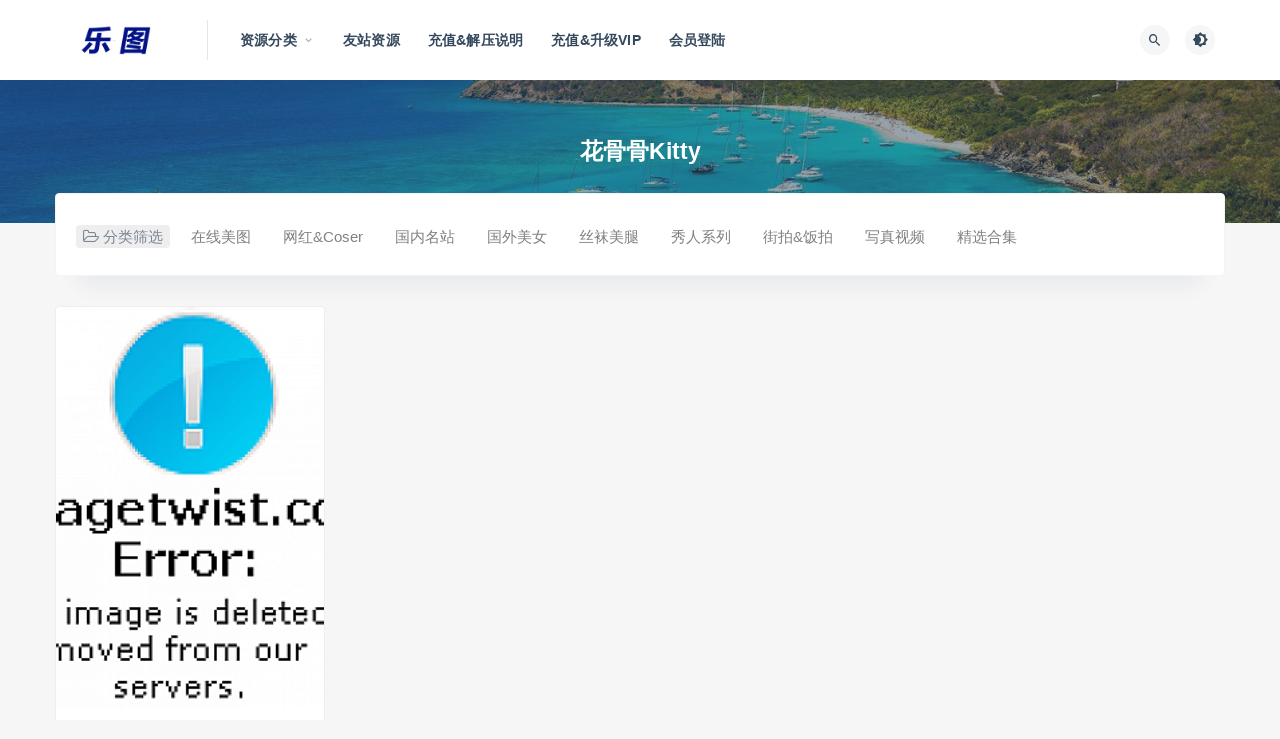

--- FILE ---
content_type: text/html; charset=UTF-8
request_url: http://letpic.net/tag/%E8%8A%B1%E9%AA%A8%E9%AA%A8kitty
body_size: 14134
content:
<!DOCTYPE html>
<html lang="zh-CN">
<head>
	<meta charset="UTF-8">
	<meta http-equiv="X-UA-Compatible" content="IE=edge">
	<meta name="viewport" content="width=device-width, initial-scale=1">
	<link rel="profile" href="https://gmpg.org/xfn/11">
	<link href="http://letpic.net/wp-content/themes/ripro/assets/images/favicon/favicon.png" rel="icon">
  <title>花骨骨Kitty</title><style id="rocket-critical-css">@font-face{font-display:swap;font-family:'FontAwesome';src:url(http://letpic.net/wp-content/themes/ripro/assets/fonts/fontawesome-webfont.eot?v=4.6.3);src:url(http://letpic.net/wp-content/themes/ripro/assets/fonts/fontawesome-webfont.eot?#iefix&v=4.6.3) format('embedded-opentype'),url(http://letpic.net/wp-content/themes/ripro/assets/fonts/fontawesome-webfont.woff2?v=4.6.3) format('woff2'),url(http://letpic.net/wp-content/themes/ripro/assets/fonts/fontawesome-webfont.woff?v=4.6.3) format('woff'),url(http://letpic.net/wp-content/themes/ripro/assets/fonts/fontawesome-webfont.ttf?v=4.6.3) format('truetype'),url(http://letpic.net/wp-content/themes/ripro/assets/fonts/fontawesome-webfont.svg?v=4.6.3#fontawesomeregular) format('svg');font-weight:normal;font-style:normal}.fa{display:inline-block;font:normal normal normal 14px/1 FontAwesome;font-size:inherit;text-rendering:auto;-webkit-font-smoothing:antialiased;-moz-osx-font-smoothing:grayscale}.fa-clock-o:before{content:"\f017"}.fa-list:before{content:"\f03a"}.fa-arrows-alt:before{content:"\f0b2"}.fa-angle-up:before{content:"\f106"}.fa-folder-open-o:before{content:"\f115"}@font-face{font-display:swap;font-family:"Material Design Icons";src:url(http://letpic.net/wp-content/themes/ripro/assets/css/fonts/materialdesignicons-webfont.eot?v=2.1.19);src:url(http://letpic.net/wp-content/themes/ripro/assets/css/fonts/materialdesignicons-webfont.eot?#iefix&v=2.1.19) format("embedded-opentype"),url(http://letpic.net/wp-content/themes/ripro/assets/css/fonts/materialdesignicons-webfont.woff2?v=2.1.19) format("woff2"),url(http://letpic.net/wp-content/themes/ripro/assets/css/fonts/materialdesignicons-webfont.woff?v=2.1.19) format("woff"),url(http://letpic.net/wp-content/themes/ripro/assets/css/fonts/materialdesignicons-webfont.ttf?v=2.1.19) format("truetype"),url(http://letpic.net/wp-content/themes/ripro/assets/css/fonts/materialdesignicons-webfont.svg?v=2.1.19#materialdesigniconsregular) format("svg");font-weight:normal;font-style:normal}.mdi:before{display:inline-block;font:normal normal normal 24px/1 "Material Design Icons";font-size:inherit;text-rendering:auto;line-height:inherit;-webkit-font-smoothing:antialiased;-moz-osx-font-smoothing:grayscale}.mdi-brightness-4:before{content:"\F0DD"}.mdi-close:before{content:"\F156"}.mdi-magnify:before{content:"\F349"}html{line-height:1.15;-ms-text-size-adjust:100%;-webkit-text-size-adjust:100%}body{margin:0}article,aside,header,nav{display:block}h1{font-size:2em;margin:0.67em 0}main{display:block}a{background-color:transparent;-webkit-text-decoration-skip:objects}img{border-style:none}button,input{font-family:sans-serif;font-size:100%;line-height:1.15;margin:0}button,input{overflow:visible}button{text-transform:none}button,[type="submit"]{-webkit-appearance:button}button::-moz-focus-inner,[type="submit"]::-moz-focus-inner{border-style:none;padding:0}button:-moz-focusring,[type="submit"]:-moz-focusring{outline:1px dotted ButtonText}[type="search"]{-webkit-appearance:textfield;outline-offset:-2px}[type="search"]::-webkit-search-cancel-button,[type="search"]::-webkit-search-decoration{-webkit-appearance:none}::-webkit-file-upload-button{-webkit-appearance:button;font:inherit}::-webkit-scrollbar{width:10px;height:10px;background-color:#F5F5F5}::-webkit-scrollbar-track{background-color:#e0e0e0}::-webkit-scrollbar-thumb{-webkit-box-shadow:inset 0 0 10px rgba(0,0,0,.3);background-color:#34495e}.container{margin-left:auto;margin-right:auto}@media (max-width:575px){.container{max-width:460px;padding-left:10px;padding-right:10px}}@media (min-width:768px){.container{max-width:720px;padding-left:15px;padding-right:15px}}@media (min-width:992px){.container{max-width:960px}}@media (min-width:1230px){.container{max-width:1200px}}.row{display:flex;flex-wrap:wrap;margin-left:-15px;margin-right:-15px}.col-6,.col-sm-6,.col-md-4,.col-lg-3,.col-lg-12{min-height:1px;padding-left:15px;padding-right:15px;position:relative;width:100%}.col-6{flex:0 0 50%;max-width:50%}@media (min-width:576px){.col-sm-6{flex:0 0 50%;max-width:50%}}@media (min-width:768px){.col-md-4{flex:0 0 33.333333%;max-width:33.333333%}}@media (min-width:992px){.col-lg-3{flex:0 0 25%;max-width:25%}.col-lg-12{flex:0 0 100%;max-width:100%}}@media (max-width:575px){.hidden-xs{display:none!important}}@media (min-width:576px) and (max-width:767px){.hidden-sm{display:none!important}}@media (min-width:768px) and (max-width:991px){.hidden-md{display:none!important}}@media (min-width:992px) and (max-width:1199px){.hidden-lg{display:none!important}}@media (min-width:1200px){.hidden-xl{display:none!important}}html{box-sizing:border-box;--accent-color:#1a1a1a}*,*:before,*:after{box-sizing:inherit}body{background-color:rgb(246,246,246);color:#555;font-family:Lato,sans-serif;font-size:15px;line-height:24px;text-rendering:optimizeLegibility;-webkit-font-smoothing:antialiased;-moz-osx-font-smoothing:grayscale}a{color:#34495e;text-decoration:none}h1,h2{color:#555;font-weight:700;line-height:1.2;margin:0 0 15px}img{display:block;height:auto;max-width:100%;vertical-align:middle}ul{margin:30px 0;padding-left:30px}input[type="search"]{border:0;border-radius:0;font-family:Lato,sans-serif;line-height:36px;margin-bottom:10px;padding:0 12px;width:100%;border:1px solid #f1f1f1}form.inline{position:relative}form.inline .inline-field{margin-bottom:0;padding-right:20px;text-overflow:ellipsis;outline:none}form.inline button[type="submit"]{background-color:transparent;border:0;color:#1a1a1a;font-size:16px;height:30px;line-height:30px;margin-top:-15px;padding:0;position:absolute;right:0;text-align:center;top:50%;width:30px}button[type="submit"]{border:none;border-radius:4px;color:#fff;display:inline-block;font-family:Lato,sans-serif;font-size:11px;font-weight:500;letter-spacing:1px;line-height:1;outline:none;padding:12px 20px;text-align:center;background-color:#34495e}.site{position:relative;overflow:hidden}.site-content{padding-bottom:60px;padding-top:60px}@media (max-width:767px){.site-content{padding-bottom:30px;padding-top:30px}}.u-plain-list{list-style-type:none;margin:0;padding:0}.lazyloaded{opacity:1}.filter--content{margin-top:-90px;display:block;padding:20px;width:100%;-webkit-border-radius:4px;border-radius:4px;background-color:#fff;z-index:1;position:relative;margin-bottom:30px;box-shadow:0 34px 20px -24px rgba(0,36,100,0.06);border:1px solid #f3f3f3}.filter--content .form-box{padding:0;padding-bottom:0}.filter--content .filter-item span{margin-right:10px;background-color:#eeeeee;padding:2px 6px;border-radius:4px;color:#7b8695;border:1px solid transparent}.filter--content .filter-item a{display:inline-block;margin-top:0;margin-right:10px;border-bottom:1px solid transparent;color:#808080;border-radius:0;padding:0 10px;position:relative;border:1px solid transparent;border-radius:4px}.filter--content .filter-item{margin-top:10px}.filter--content .filter-tag{position:relative;display:inline-block;list-style:none;margin:0;padding:0}.filter--content .filter-tag li{display:inline-block;margin:0;padding:0;list-style:none;margin-bottom:5px}@media (max-width:768px){.filter--content{margin-top:-10px;display:block;padding:10px}.filter--content .filter-item span{width:100%;display:inline-block;margin-bottom:10px}.filter--content .filter-item a{margin-right:5px;line-height:20px;font-size:13px;padding:0 5px}}.site-header{-webkit-backface-visibility:hidden;backface-visibility:hidden;background-color:#fff;box-shadow:0 0 30px rgba(0,0,0,0.07);left:0;position:absolute;right:0;top:0;z-index:99}.header-gap{height:80px}.navbar{align-items:center;display:flex;height:80px;position:relative}.navbar .logo{margin-right:12px;max-width:120px;height:auto}.navbar .sep{display:flex;height:100%;margin:0 20px;width:1px}.navbar .sep:after{background-color:#e6e6e6;content:"";height:50%;margin:auto;width:100%}.navbar .menu-item{display:inline-block;position:relative}.navbar .menu-item>a{display:block;font-weight:700;letter-spacing:.2px}.navbar .menu-item.menu-item-has-children>a:after{color:#aaa;content:"\f140";font-family:"Material Design Icons";font-size:13px;font-weight:400;margin-left:5px}.navbar .nav-list>.menu-item>a{font-size:14px;line-height:81px;margin:0 12px}.navbar .sub-menu{background-color:#fff;box-shadow:0 0 30px rgba(0,0,0,0.07);list-style-type:none;margin:-1px 0 0 -18px;min-width:220px;opacity:0;padding:20px 0;position:absolute;top:100%;-webkit-transform:translateY(5px);transform:translateY(5px);visibility:hidden;z-index:80}.navbar .sub-menu .menu-item{display:block}.navbar .sub-menu .menu-item>a{align-items:center;display:flex;font-size:11px;line-height:18px;padding:9px 30px}.navbar .actions{display:flex;flex-grow:1;justify-content:flex-end}.navbar .actions>div+div{margin-left:5px}.navbar .navbar-button,.off-canvas .canvas-close{align-items:center;border-radius:50%;display:flex;font-size:16px;height:30px;justify-content:center;width:30px;margin-right:10px;background-color:#f6f6f6;border:0;color:#34495e}.navbar-sticky:not(.ads-before-header) .site-header{position:fixed!important}@media (max-width:991px){.navbar .sep{display:none}}.burger{border-radius:50%;height:30px;position:relative;width:30px;background-color:#f6f6f6;border:0}.burger:before,.burger:after{background-color:#34495e;content:"";height:2px;left:10px;position:absolute;width:10px}.burger:before{top:10px}.burger:after{bottom:10px}@media (min-width:992px){.no-off-canvas:not(.navbar-hidden) .burger{display:none}}.logo-wrapper{position:relative}.mb-0{margin-bottom:0!important}.post-grid .entry-media{margin-bottom:0;position:relative}.post-grid .entry-media img{margin:0 auto;width:100%;border-radius:4px 4px 0 0}.entry-media{margin-bottom:10px;position:relative}.entry-media .placeholder{background-color:#ffffff;height:0;overflow:hidden}.entry-media img{margin:0 auto;width:100%;overflow:hidden}.entry-header{word-break:break-all}.entry-header .entry-meta{align-items:center;color:#aaa;display:flex;flex-wrap:wrap;font-size:11px;letter-spacing:.2px;margin-bottom:5px;text-align:center}.entry-header .entry-meta a{color:#aaa}.entry-header .entry-meta .meta-category{display:flex;flex-wrap:wrap}.entry-header .entry-meta .meta-category a{align-items:center;display:flex}.entry-header .entry-meta .meta-category .dot{background-color:var(--accent-color);border-radius:50%;height:6px;margin-right:5px;width:6px;background-color:#fd721f}.entry-header .entry-title{font-size:15px;font-weight:600;letter-spacing:-0.2px;margin-bottom:0}.post-grid .entry-header .entry-title{-webkit-line-clamp:1;-webkit-box-orient:vertical;white-space:nowrap;overflow:hidden;text-overflow:ellipsis}.entry-footer{display:block}@media (max-width:576px){.entry-footer{display:none!important}}.post-grid .entry-wrapper{width:100%}.post-grid{margin-bottom:30px;background-color:#FFF;border-radius:4px;transform:translate(0,0);border:1px solid #eee}@media (max-width:575px){.post-grid{margin-bottom:20px}.posts-wrapper .col-6:nth-child(2n-1){padding-left:15px;padding-right:5px}}.post-grid .entry-wrapper{padding:10px 10px 20px 10px}.off-canvas{background-color:#fff;height:100vh;overflow-y:scroll;padding:60px 0 15px;position:fixed;right:0;top:0;-webkit-transform:translateX(320px);transform:translateX(320px);width:320px;z-index:9999;-webkit-overflow-scrolling:touch}.off-canvas .logo{display:flex;justify-content:center;margin:0 auto 30px;padding:0 20px;max-width:220px}.off-canvas .canvas-close{position:absolute;right:15px;top:15px}body:not(.canvas-visible) .off-canvas{visibility:hidden}.slicknav_menu .slicknav_nav,.slicknav_menu .sub-menu{list-style-type:none;margin:0;padding:0}.slicknav_menu .slicknav_nav{background-color:#fff;margin-bottom:30px;padding:0 20px;width:100%;position:relative;overflow:hidden;display:-ms-flexbox;display:flex!important;-ms-flex-wrap:wrap;flex-wrap:wrap;width:100%}.slicknav_menu .slicknav_nav li{width:100%;min-height:1px;padding:.25rem;-ms-flex:0 0 33.333333%;flex:0 0 50%;max-width:50%;text-align:center;overflow:hidden;text-overflow:ellipsis}.slicknav_menu .slicknav_nav .sub-menu li{width:100%;min-height:1px;padding:.25rem;-ms-flex:0 0 33.333333%;flex:0 0 100%;max-width:100%;text-align:center;overflow:hidden;text-overflow:ellipsis}.slicknav_menu .slicknav_nav li.slicknav_parent{-ms-flex:0 0 100%;flex:0 0 100%;max-width:100%}.slicknav_menu .menu-item>a{align-items:center;display:flex;font-size:11px;font-weight:500;letter-spacing:.2px;line-height:1;outline:none;padding:12px 5px;justify-content:center;border:1px solid #f4f6f9;border-radius:4px;overflow:hidden;text-overflow:ellipsis;white-space:nowrap}.slicknav_menu .slicknav_item a{display:inline;outline:none;padding:0;overflow:hidden;text-overflow:ellipsis;white-space:nowrap}.slicknav_menu .slicknav_arrow{color:#aaa;font-size:0;line-height:1}.slicknav_menu .slicknav_arrow:before{content:"\f142";font-family:"Material Design Icons";left:-2px;position:relative;top:1px;font-size:14px;color:#aaa}.dimmer{background:rgba(0,0,0,0.7);bottom:0;display:none;left:0;position:fixed;right:0;top:0;z-index:999}.main-search{bottom:0;display:none;left:0;position:absolute;right:0;top:0}.main-search .search-form{height:100%}.main-search .search-field{background-color:transparent;font-size:20px;font-weight:700;height:100%;margin:0;padding:0;text-align:center;border:0}.main-search .search-field::-webkit-input-placeholder{color:#aaa}.main-search .search-field:-ms-input-placeholder{color:#aaa}.main-search .search-field::-ms-input-placeholder{color:#aaa}.main-search .search-submit{display:none}.main-search .search-close{font-size:15px;margin-top:-15px;position:absolute;right:0;top:50%}.term-bar{align-items:center;background-color:#34495e;background-position:center;background-size:cover;display:flex;flex-direction:column;justify-content:center;padding:60px 0;position:relative;text-align:center}.term-bar:before{background-color:#34495e;bottom:0;content:"";left:0;position:absolute;right:0;top:0}.term-bar.lazyloaded:before{opacity:.5}.term-bar .term-title{color:#fff;font-size:23px;font-weight:900;line-height:1;margin:0;position:relative}@media (max-width:768px){.term-bar{padding:40px 0}.term-bar .term-title{margin:0}}@media (max-width:575px){.entry-header .entry-title{font-size:14px;font-weight:500;padding-bottom:0}}.form-box{background-color:#ffffff;-webkit-border-radius:4px;-moz-border-radius:4px;border-radius:4px;padding:40px;margin-bottom:30px}@media (max-width:576px){.form-box{padding:20px}}.rollbar{position:fixed;right:15px;bottom:15px;z-index:999;display:none;width:50px}.rollbar .rollbar-item{position:relative;margin-top:10px;width:35px;height:35px;border-radius:4px;background-color:#ffffff;color:#000;text-align:center;opacity:.8;box-shadow:0 0 10px rgba(0,0,0,0.07)}.rollbar .rollbar-item .fa,.rollbar .rollbar-item .mdi{font-size:15px;line-height:35px}@media (max-width:768px){.rollbar{right:-100px}}.entry-footer{display:block}.entry-footer .post-meta-box{display:flex;padding:5px 15px;font-size:12px;align-items:center;justify-content:flex-end;border-top:1px solid #ebeef5;color:#b4b4b4;margin:-15px;margin-top:10px;list-style:none}.entry-footer .post-meta-box li:nth-child(1){flex:1;padding:0}.entry-footer .post-meta-box .meta-date{color:#555}.post-grid .entry-header .entry-title{display:-webkit-box;-webkit-box-orient:vertical;-webkit-line-clamp:2;overflow:hidden;font-size:15px;color:rgba(0,0,0,.8);height:44px;line-height:22px;white-space:unset;text-overflow:unset}</style>

	<meta name='robots' content='max-image-preview:large' />

<style id='classic-theme-styles-inline-css' type='text/css'>
/*! This file is auto-generated */
.wp-block-button__link{color:#fff;background-color:#32373c;border-radius:9999px;box-shadow:none;text-decoration:none;padding:calc(.667em + 2px) calc(1.333em + 2px);font-size:1.125em}.wp-block-file__button{background:#32373c;color:#fff;text-decoration:none}
</style>
<style id='global-styles-inline-css' type='text/css'>
body{--wp--preset--color--black: #000000;--wp--preset--color--cyan-bluish-gray: #abb8c3;--wp--preset--color--white: #ffffff;--wp--preset--color--pale-pink: #f78da7;--wp--preset--color--vivid-red: #cf2e2e;--wp--preset--color--luminous-vivid-orange: #ff6900;--wp--preset--color--luminous-vivid-amber: #fcb900;--wp--preset--color--light-green-cyan: #7bdcb5;--wp--preset--color--vivid-green-cyan: #00d084;--wp--preset--color--pale-cyan-blue: #8ed1fc;--wp--preset--color--vivid-cyan-blue: #0693e3;--wp--preset--color--vivid-purple: #9b51e0;--wp--preset--gradient--vivid-cyan-blue-to-vivid-purple: linear-gradient(135deg,rgba(6,147,227,1) 0%,rgb(155,81,224) 100%);--wp--preset--gradient--light-green-cyan-to-vivid-green-cyan: linear-gradient(135deg,rgb(122,220,180) 0%,rgb(0,208,130) 100%);--wp--preset--gradient--luminous-vivid-amber-to-luminous-vivid-orange: linear-gradient(135deg,rgba(252,185,0,1) 0%,rgba(255,105,0,1) 100%);--wp--preset--gradient--luminous-vivid-orange-to-vivid-red: linear-gradient(135deg,rgba(255,105,0,1) 0%,rgb(207,46,46) 100%);--wp--preset--gradient--very-light-gray-to-cyan-bluish-gray: linear-gradient(135deg,rgb(238,238,238) 0%,rgb(169,184,195) 100%);--wp--preset--gradient--cool-to-warm-spectrum: linear-gradient(135deg,rgb(74,234,220) 0%,rgb(151,120,209) 20%,rgb(207,42,186) 40%,rgb(238,44,130) 60%,rgb(251,105,98) 80%,rgb(254,248,76) 100%);--wp--preset--gradient--blush-light-purple: linear-gradient(135deg,rgb(255,206,236) 0%,rgb(152,150,240) 100%);--wp--preset--gradient--blush-bordeaux: linear-gradient(135deg,rgb(254,205,165) 0%,rgb(254,45,45) 50%,rgb(107,0,62) 100%);--wp--preset--gradient--luminous-dusk: linear-gradient(135deg,rgb(255,203,112) 0%,rgb(199,81,192) 50%,rgb(65,88,208) 100%);--wp--preset--gradient--pale-ocean: linear-gradient(135deg,rgb(255,245,203) 0%,rgb(182,227,212) 50%,rgb(51,167,181) 100%);--wp--preset--gradient--electric-grass: linear-gradient(135deg,rgb(202,248,128) 0%,rgb(113,206,126) 100%);--wp--preset--gradient--midnight: linear-gradient(135deg,rgb(2,3,129) 0%,rgb(40,116,252) 100%);--wp--preset--font-size--small: 13px;--wp--preset--font-size--medium: 20px;--wp--preset--font-size--large: 36px;--wp--preset--font-size--x-large: 42px;--wp--preset--spacing--20: 0.44rem;--wp--preset--spacing--30: 0.67rem;--wp--preset--spacing--40: 1rem;--wp--preset--spacing--50: 1.5rem;--wp--preset--spacing--60: 2.25rem;--wp--preset--spacing--70: 3.38rem;--wp--preset--spacing--80: 5.06rem;--wp--preset--shadow--natural: 6px 6px 9px rgba(0, 0, 0, 0.2);--wp--preset--shadow--deep: 12px 12px 50px rgba(0, 0, 0, 0.4);--wp--preset--shadow--sharp: 6px 6px 0px rgba(0, 0, 0, 0.2);--wp--preset--shadow--outlined: 6px 6px 0px -3px rgba(255, 255, 255, 1), 6px 6px rgba(0, 0, 0, 1);--wp--preset--shadow--crisp: 6px 6px 0px rgba(0, 0, 0, 1);}:where(.is-layout-flex){gap: 0.5em;}:where(.is-layout-grid){gap: 0.5em;}body .is-layout-flow > .alignleft{float: left;margin-inline-start: 0;margin-inline-end: 2em;}body .is-layout-flow > .alignright{float: right;margin-inline-start: 2em;margin-inline-end: 0;}body .is-layout-flow > .aligncenter{margin-left: auto !important;margin-right: auto !important;}body .is-layout-constrained > .alignleft{float: left;margin-inline-start: 0;margin-inline-end: 2em;}body .is-layout-constrained > .alignright{float: right;margin-inline-start: 2em;margin-inline-end: 0;}body .is-layout-constrained > .aligncenter{margin-left: auto !important;margin-right: auto !important;}body .is-layout-constrained > :where(:not(.alignleft):not(.alignright):not(.alignfull)){max-width: var(--wp--style--global--content-size);margin-left: auto !important;margin-right: auto !important;}body .is-layout-constrained > .alignwide{max-width: var(--wp--style--global--wide-size);}body .is-layout-flex{display: flex;}body .is-layout-flex{flex-wrap: wrap;align-items: center;}body .is-layout-flex > *{margin: 0;}body .is-layout-grid{display: grid;}body .is-layout-grid > *{margin: 0;}:where(.wp-block-columns.is-layout-flex){gap: 2em;}:where(.wp-block-columns.is-layout-grid){gap: 2em;}:where(.wp-block-post-template.is-layout-flex){gap: 1.25em;}:where(.wp-block-post-template.is-layout-grid){gap: 1.25em;}.has-black-color{color: var(--wp--preset--color--black) !important;}.has-cyan-bluish-gray-color{color: var(--wp--preset--color--cyan-bluish-gray) !important;}.has-white-color{color: var(--wp--preset--color--white) !important;}.has-pale-pink-color{color: var(--wp--preset--color--pale-pink) !important;}.has-vivid-red-color{color: var(--wp--preset--color--vivid-red) !important;}.has-luminous-vivid-orange-color{color: var(--wp--preset--color--luminous-vivid-orange) !important;}.has-luminous-vivid-amber-color{color: var(--wp--preset--color--luminous-vivid-amber) !important;}.has-light-green-cyan-color{color: var(--wp--preset--color--light-green-cyan) !important;}.has-vivid-green-cyan-color{color: var(--wp--preset--color--vivid-green-cyan) !important;}.has-pale-cyan-blue-color{color: var(--wp--preset--color--pale-cyan-blue) !important;}.has-vivid-cyan-blue-color{color: var(--wp--preset--color--vivid-cyan-blue) !important;}.has-vivid-purple-color{color: var(--wp--preset--color--vivid-purple) !important;}.has-black-background-color{background-color: var(--wp--preset--color--black) !important;}.has-cyan-bluish-gray-background-color{background-color: var(--wp--preset--color--cyan-bluish-gray) !important;}.has-white-background-color{background-color: var(--wp--preset--color--white) !important;}.has-pale-pink-background-color{background-color: var(--wp--preset--color--pale-pink) !important;}.has-vivid-red-background-color{background-color: var(--wp--preset--color--vivid-red) !important;}.has-luminous-vivid-orange-background-color{background-color: var(--wp--preset--color--luminous-vivid-orange) !important;}.has-luminous-vivid-amber-background-color{background-color: var(--wp--preset--color--luminous-vivid-amber) !important;}.has-light-green-cyan-background-color{background-color: var(--wp--preset--color--light-green-cyan) !important;}.has-vivid-green-cyan-background-color{background-color: var(--wp--preset--color--vivid-green-cyan) !important;}.has-pale-cyan-blue-background-color{background-color: var(--wp--preset--color--pale-cyan-blue) !important;}.has-vivid-cyan-blue-background-color{background-color: var(--wp--preset--color--vivid-cyan-blue) !important;}.has-vivid-purple-background-color{background-color: var(--wp--preset--color--vivid-purple) !important;}.has-black-border-color{border-color: var(--wp--preset--color--black) !important;}.has-cyan-bluish-gray-border-color{border-color: var(--wp--preset--color--cyan-bluish-gray) !important;}.has-white-border-color{border-color: var(--wp--preset--color--white) !important;}.has-pale-pink-border-color{border-color: var(--wp--preset--color--pale-pink) !important;}.has-vivid-red-border-color{border-color: var(--wp--preset--color--vivid-red) !important;}.has-luminous-vivid-orange-border-color{border-color: var(--wp--preset--color--luminous-vivid-orange) !important;}.has-luminous-vivid-amber-border-color{border-color: var(--wp--preset--color--luminous-vivid-amber) !important;}.has-light-green-cyan-border-color{border-color: var(--wp--preset--color--light-green-cyan) !important;}.has-vivid-green-cyan-border-color{border-color: var(--wp--preset--color--vivid-green-cyan) !important;}.has-pale-cyan-blue-border-color{border-color: var(--wp--preset--color--pale-cyan-blue) !important;}.has-vivid-cyan-blue-border-color{border-color: var(--wp--preset--color--vivid-cyan-blue) !important;}.has-vivid-purple-border-color{border-color: var(--wp--preset--color--vivid-purple) !important;}.has-vivid-cyan-blue-to-vivid-purple-gradient-background{background: var(--wp--preset--gradient--vivid-cyan-blue-to-vivid-purple) !important;}.has-light-green-cyan-to-vivid-green-cyan-gradient-background{background: var(--wp--preset--gradient--light-green-cyan-to-vivid-green-cyan) !important;}.has-luminous-vivid-amber-to-luminous-vivid-orange-gradient-background{background: var(--wp--preset--gradient--luminous-vivid-amber-to-luminous-vivid-orange) !important;}.has-luminous-vivid-orange-to-vivid-red-gradient-background{background: var(--wp--preset--gradient--luminous-vivid-orange-to-vivid-red) !important;}.has-very-light-gray-to-cyan-bluish-gray-gradient-background{background: var(--wp--preset--gradient--very-light-gray-to-cyan-bluish-gray) !important;}.has-cool-to-warm-spectrum-gradient-background{background: var(--wp--preset--gradient--cool-to-warm-spectrum) !important;}.has-blush-light-purple-gradient-background{background: var(--wp--preset--gradient--blush-light-purple) !important;}.has-blush-bordeaux-gradient-background{background: var(--wp--preset--gradient--blush-bordeaux) !important;}.has-luminous-dusk-gradient-background{background: var(--wp--preset--gradient--luminous-dusk) !important;}.has-pale-ocean-gradient-background{background: var(--wp--preset--gradient--pale-ocean) !important;}.has-electric-grass-gradient-background{background: var(--wp--preset--gradient--electric-grass) !important;}.has-midnight-gradient-background{background: var(--wp--preset--gradient--midnight) !important;}.has-small-font-size{font-size: var(--wp--preset--font-size--small) !important;}.has-medium-font-size{font-size: var(--wp--preset--font-size--medium) !important;}.has-large-font-size{font-size: var(--wp--preset--font-size--large) !important;}.has-x-large-font-size{font-size: var(--wp--preset--font-size--x-large) !important;}
.wp-block-navigation a:where(:not(.wp-element-button)){color: inherit;}
:where(.wp-block-post-template.is-layout-flex){gap: 1.25em;}:where(.wp-block-post-template.is-layout-grid){gap: 1.25em;}
:where(.wp-block-columns.is-layout-flex){gap: 2em;}:where(.wp-block-columns.is-layout-grid){gap: 2em;}
.wp-block-pullquote{font-size: 1.5em;line-height: 1.6;}
</style>
<link data-minify="1" rel='preload'  href='http://letpic.net/wp-content/cache/min/1/wp-content/themes/ripro/assets/css/external.css?ver=1742060073' data-rocket-async="style" as="style" onload="this.onload=null;this.rel='stylesheet'" onerror="this.removeAttribute('data-rocket-async')"  type='text/css' media='all' />
<link rel='preload'  href='http://letpic.net/wp-content/themes/ripro/assets/css/sweetalert2.min.css?ver=8.9.0' data-rocket-async="style" as="style" onload="this.onload=null;this.rel='stylesheet'" onerror="this.removeAttribute('data-rocket-async')"  type='text/css' media='all' />
<link data-minify="1" rel='preload'  href='http://letpic.net/wp-content/cache/min/1/wp-content/themes/ripro/assets/css/app.css?ver=1742060074' data-rocket-async="style" as="style" onload="this.onload=null;this.rel='stylesheet'" onerror="this.removeAttribute('data-rocket-async')"  type='text/css' media='all' />
<link rel='preload'  href='http://letpic.net/wp-content/themes/ripro/assets/css/diy.css?ver=8.9.0' data-rocket-async="style" as="style" onload="this.onload=null;this.rel='stylesheet'" onerror="this.removeAttribute('data-rocket-async')"  type='text/css' media='all' />
<link data-minify="1" rel='preload'  href='http://letpic.net/wp-content/cache/min/1/wp-content/plugins/erphpdown/static/erphpdown.css?ver=1742060074' data-rocket-async="style" as="style" onload="this.onload=null;this.rel='stylesheet'" onerror="this.removeAttribute('data-rocket-async')"  type='text/css' media='screen' />
<style id='rocket-lazyload-inline-css' type='text/css'>
.rll-youtube-player{position:relative;padding-bottom:56.23%;height:0;overflow:hidden;max-width:100%;}.rll-youtube-player:focus-within{outline: 2px solid currentColor;outline-offset: 5px;}.rll-youtube-player iframe{position:absolute;top:0;left:0;width:100%;height:100%;z-index:100;background:0 0}.rll-youtube-player img{bottom:0;display:block;left:0;margin:auto;max-width:100%;width:100%;position:absolute;right:0;top:0;border:none;height:auto;-webkit-transition:.4s all;-moz-transition:.4s all;transition:.4s all}.rll-youtube-player img:hover{-webkit-filter:brightness(75%)}.rll-youtube-player .play{height:100%;width:100%;left:0;top:0;position:absolute;background:url(http://letpic.net/wp-content/plugins/wp-rocket/assets/img/youtube.png) no-repeat center;background-color: transparent !important;cursor:pointer;border:none;}
</style>
<script type='text/javascript' src='http://letpic.net/wp-content/themes/ripro/assets/js/jquery-2.2.4.min.js?ver=2.2.4' id='jquery-js' data-rocket-defer defer></script>
<script type='text/javascript' src='http://letpic.net/wp-content/themes/ripro/assets/js/plugins/sweetalert2.min.js?ver=8.9.0' id='sweetalert2-js' data-rocket-defer defer></script>
<style id="erphpdown-custom"></style>
<meta name="keywords" content="花骨骨Kitty">
<meta name="description" content="花骨骨Kitty">
<!-- ## NXS/OG ## --><!-- ## NXSOGTAGS ## --><!-- ## NXS/OG ## -->
<noscript><style id="rocket-lazyload-nojs-css">.rll-youtube-player, [data-lazy-src]{display:none !important;}</style></noscript><script>
/*! loadCSS rel=preload polyfill. [c]2017 Filament Group, Inc. MIT License */
(function(w){"use strict";if(!w.loadCSS){w.loadCSS=function(){}}
var rp=loadCSS.relpreload={};rp.support=(function(){var ret;try{ret=w.document.createElement("link").relList.supports("preload")}catch(e){ret=!1}
return function(){return ret}})();rp.bindMediaToggle=function(link){var finalMedia=link.media||"all";function enableStylesheet(){link.media=finalMedia}
if(link.addEventListener){link.addEventListener("load",enableStylesheet)}else if(link.attachEvent){link.attachEvent("onload",enableStylesheet)}
setTimeout(function(){link.rel="stylesheet";link.media="only x"});setTimeout(enableStylesheet,3000)};rp.poly=function(){if(rp.support()){return}
var links=w.document.getElementsByTagName("link");for(var i=0;i<links.length;i++){var link=links[i];if(link.rel==="preload"&&link.getAttribute("as")==="style"&&!link.getAttribute("data-loadcss")){link.setAttribute("data-loadcss",!0);rp.bindMediaToggle(link)}}};if(!rp.support()){rp.poly();var run=w.setInterval(rp.poly,500);if(w.addEventListener){w.addEventListener("load",function(){rp.poly();w.clearInterval(run)})}else if(w.attachEvent){w.attachEvent("onload",function(){rp.poly();w.clearInterval(run)})}}
if(typeof exports!=="undefined"){exports.loadCSS=loadCSS}
else{w.loadCSS=loadCSS}}(typeof global!=="undefined"?global:this))
</script>	<!-- HTML5 shim, for IE6-8 support of HTML5 elements. All other JS at the end of file. -->
    <!--[if lt IE 9]>
      <script src="http://letpic.net/wp-content/themes/ripro/assets/js/html5shiv.js"></script>
      <script src="http://letpic.net/wp-content/themes/ripro/assets/js/respond.min.js"></script>
    <![endif]-->
    </head>

<body class="archive tag tag-kitty tag-4300  hfeed navbar-sticky sidebar-none pagination-numeric no-off-canvas">

<div class="site">
    
<header class="site-header">
      <div class="container">
      <div class="navbar">
      <div class="logo-wrapper">
              <a href="http://letpic.net/">
          <img width="580" height="147" class="logo regular tap-logo" src="data:image/svg+xml,%3Csvg%20xmlns='http://www.w3.org/2000/svg'%20viewBox='0%200%20580%20147'%3E%3C/svg%3E" data-dark="" alt="乐图" data-lazy-src="http://letpic.net/wp-content/themes/ripro/assets/images/logo/logo-light.png"><noscript><img width="580" height="147" class="logo regular tap-logo" src="http://letpic.net/wp-content/themes/ripro/assets/images/logo/logo-light.png" data-dark="" alt="乐图"></noscript>
        </a>
            </div>
      <div class="sep"></div>
      
      <nav class="main-menu hidden-xs hidden-sm hidden-md">
        
        <ul id="menu-%e9%a1%b6%e9%83%a8%e5%af%bc%e8%88%aa" class="nav-list u-plain-list"><li id="menu-item-80745" class="menu-item menu-item-type-custom menu-item-object-custom menu-item-home menu-item-has-children menu-item-80745"><a href="http://letpic.net/">资源分类</a>
<ul class="sub-menu">
	<li id="menu-item-3284" class="menu-item menu-item-type-taxonomy menu-item-object-category menu-item-3284"><a href="http://letpic.net/c02">网红&amp;Coser</a></li>
	<li id="menu-item-3285" class="menu-item menu-item-type-taxonomy menu-item-object-category menu-item-3285"><a href="http://letpic.net/c03">国内名站</a></li>
	<li id="menu-item-3286" class="menu-item menu-item-type-taxonomy menu-item-object-category menu-item-3286"><a href="http://letpic.net/c04">国外美女</a></li>
	<li id="menu-item-3287" class="menu-item menu-item-type-taxonomy menu-item-object-category menu-item-3287"><a href="http://letpic.net/c05">丝袜美腿</a></li>
	<li id="menu-item-3288" class="menu-item menu-item-type-taxonomy menu-item-object-category menu-item-3288"><a href="http://letpic.net/c06">秀人系列</a></li>
	<li id="menu-item-3289" class="menu-item menu-item-type-taxonomy menu-item-object-category menu-item-3289"><a href="http://letpic.net/c07">街拍&amp;饭拍</a></li>
	<li id="menu-item-3290" class="menu-item menu-item-type-taxonomy menu-item-object-category menu-item-3290"><a href="http://letpic.net/c08">写真视频</a></li>
	<li id="menu-item-3291" class="menu-item menu-item-type-taxonomy menu-item-object-category menu-item-3291"><a href="http://letpic.net/c09">精选合集</a></li>
</ul>
</li>
<li id="menu-item-85875" class="menu-item menu-item-type-custom menu-item-object-custom menu-item-85875"><a href="http://kanpic.org/">友站资源</a></li>
<li id="menu-item-3293" class="menu-item menu-item-type-post_type menu-item-object-page menu-item-3293"><a href="http://letpic.net/%e5%85%85%e5%80%bc%e8%af%b4%e6%98%8e">充值&#038;解压说明</a></li>
<li id="menu-item-35621" class="menu-item menu-item-type-custom menu-item-object-custom menu-item-35621"><a href="http://letpic.net/user-admin?pd=money">充值&#038;升级VIP</a></li>
<li id="menu-item-3299" class="menu-item menu-item-type-custom menu-item-object-custom menu-item-3299"><a href="http://letpic.net/wp-login.php">会员登陆</a></li>
</ul>      </nav>
      
      <div class="main-search">
        <form method="get" class="search-form inline" action="http://letpic.net/">
  <input type="search" class="search-field inline-field" placeholder="输入关键词，回车..." autocomplete="off" value="" name="s" required="required">
  <button type="submit" class="search-submit"><i class="mdi mdi-magnify"></i></button>
</form>        <div class="search-close navbar-button"><i class="mdi mdi-close"></i></div>
      </div>

      <div class="actions">
                <!-- user end -->
        <div class="search-open navbar-button"><i class="mdi mdi-magnify"></i></div>
                <div class="tap-dark navbar-button"><i class="mdi mdi-brightness-4"></i></div>
                <div class="burger"></div>
      </div>
    </div>
      </div>
  </header>

<div class="header-gap"></div><div class="term-bar lazyload visible" data-bg="http://letpic.net/wp-content/uploads/2022/02/1644422708-45c48cce2e2d7fb.jpg">
  <h1 class="term-title">花骨骨Kitty</h1></div>    <div class="site-content">
    
<div class="container">
  

<div class="filter--content">
    <form class="mb-0" method="get" action="http://letpic.net">
        <input type="hidden" name="s">
        <div class="form-box search-properties mb-0">
            <!-- 一级分类 -->
                        <div class="filter-item">
                <ul class="filter-tag"><span><i class="fa fa-folder-open-o"></i> 分类筛选</span><li><a href="http://letpic.net/c01">在线美图</a></li><li><a href="http://letpic.net/c02">网红&amp;Coser</a></li><li><a href="http://letpic.net/c03">国内名站</a></li><li><a href="http://letpic.net/c04">国外美女</a></li><li><a href="http://letpic.net/c05">丝袜美腿</a></li><li><a href="http://letpic.net/c06">秀人系列</a></li><li><a href="http://letpic.net/c07">街拍&amp;饭拍</a></li><li><a href="http://letpic.net/c08">写真视频</a></li><li><a href="http://letpic.net/c09">精选合集</a></li></ul>            </div>
                        
            <!-- 相关标签 -->
                        <!-- 自定义筛选 -->
                        
            <!-- .row end -->
        </div>
        <!-- .form-box end -->
    </form>
</div>

  
  <div class="row">
    <div class="col-lg-12">
      <div class="content-area">
        <main class="site-main">
                      <div class="row posts-wrapper">
              <div class="col-lg-1-5 col-6 col-sm-6 col-md-4 col-lg-3">
  <article id="post-39841" class="post post-grid post-39841 type-post status-publish format-standard hentry category-c03 tag-yituyu tag-kitty">
          <div class="entry-media">
        <div class="placeholder" style="padding-bottom: 150%;">
          <a target="_blank"  href="http://letpic.net/39841.html">
            <img class="lazyload" data-src="http://letpic.net/wp-content/themes/ripro/timthumb.php?src=https://img34.imagetwist.com/th/50979/7lgxe2g9ojxm.jpg&#038;h=300&#038;w=200&#038;zc=1&#038;a=c&#038;q=100&#038;s=1" src="[data-uri]" alt="[YITUYU]艺图语 2022.02.24 秋下虞 花骨骨Kitty [24P/177MB]">
          </a>
                  </div>
              </div>
          <div class="entry-wrapper">
            
  <header class="entry-header">          <div class="entry-meta">
                  <span class="meta-category">
                          <a target="_blank" href="http://letpic.net/c03" rel="category">
                  <i class="dot"></i>国内名站              </a>
                      </span>
        
      </div>
    
    <h2 class="entry-title"><a target="_blank" href="http://letpic.net/39841.html" title="[YITUYU]艺图语 2022.02.24 秋下虞 花骨骨Kitty [24P/177MB]" rel="bookmark">[YITUYU]艺图语 2022.02.24 秋下虞 花骨骨Kitty [24P/177MB]</a></h2>  </header>            <div class="entry-footer">
  <ul class="post-meta-box">

        <li class="meta-date">
      <time datetime="2022-09-06T07:40:00+08:00"><i class="fa fa-clock-o"></i> 2022-09-06</time>
    </li>
                
  </ul>
</div>    </div>
  </article>
</div>
            </div>
            
                  </main>
      </div>
    </div>
      </div>
    
</div>
</div><!-- end sitecoent --> 

	
	<footer class="site-footer">
		<div class="container">
			
									<div class="footer-links">
				<h6>友情链接：</h6>
				<ul class="friendlinks-ul">
				<li><a target="_blank" href="http://kanpic.org/" title="看播 - 国内外主播热舞视频分享" target="_blank">看播 - 国内外主播热舞视频分享</a></li><li><a target="_blank" href="http://letpic.net/" title="乐图 - 写真套图&amp;视频" target="_blank">乐图 - 写真套图&amp;视频</a></li>				</ul>
			</div>
									  <div class="site-info">
			    本站所有资源均收集自互联网，仅供个人欣赏交流，如不慎侵犯了您的权益，请联系我们，我们将尽快处理！<p>  Copyright © 2022 <a href='http://letpic.net'>乐图</a><span>  All Rights Reserved</span>  <a href='http://letpic.net/sitemap.xml'>网站地图</a></p>
			    
			  </div>
					</div>
	</footer>
	
<div class="rollbar">
	
	    <div class="rollbar-item tap-dark" etap="tap-dark" title="夜间模式"><i class="mdi mdi-brightness-4"></i></div>
    
		
	
	
	    <div class="rollbar-item tap-blog-style" etap="tap-blog-style" data-id="0" title="博客模式"><i class="fa fa-list"></i></div>
        <div class="rollbar-item" etap="to_full" title="全屏页面"><i class="fa fa-arrows-alt"></i></div>
	<div class="rollbar-item" etap="to_top" title="返回顶部"><i class="fa fa-angle-up"></i></div>
</div>

<div class="dimmer"></div>



<div class="off-canvas">
  <div class="canvas-close"><i class="mdi mdi-close"></i></div>
  <div class="logo-wrapper">
      <a href="http://letpic.net/">
      <img width="580" height="147" class="logo regular" src="data:image/svg+xml,%3Csvg%20xmlns='http://www.w3.org/2000/svg'%20viewBox='0%200%20580%20147'%3E%3C/svg%3E" alt="乐图" data-lazy-src="http://letpic.net/wp-content/themes/ripro/assets/images/logo/logo-light.png"><noscript><img width="580" height="147" class="logo regular" src="http://letpic.net/wp-content/themes/ripro/assets/images/logo/logo-light.png" alt="乐图"></noscript>
    </a>
    </div>
  <div class="mobile-menu hidden-lg hidden-xl"></div>
  <aside class="widget-area">
      </aside>
</div>

<script type="text/javascript">
((function() {
    var callbacks = [],
        timeLimit = 50,
        open = false;
    setInterval(loop, 1);
    return {
        addListener: function(fn) {
            callbacks.push(fn);
        },
        cancleListenr: function(fn) {
            callbacks = callbacks.filter(function(v) {
                return v !== fn;
            });
        }
    }
    function loop() {
        var startTime = new Date();
        debugger;
        if (new Date() - startTime > timeLimit) {
            if (!open) {
                callbacks.forEach(function(fn) {
                    fn.call(null);
                });
            }
            open = true;
            window.stop();
            alert('不要扒我了');
            window.location.reload();
        } else {
            open = false;
        }
    }
})()).addListener(function() {
    window.location.reload();
});
</script>

<script>window._ERPHPDOWN = {"uri":"http://letpic.net/wp-content/plugins/erphpdown", "payment": "1", "wppay": "scan", "author": "mobantu"}</script>
<script data-minify="1" type='text/javascript' src='http://letpic.net/wp-content/cache/min/1/wp-content/themes/ripro/assets/js/plugins.js?ver=1742060074' id='plugins-js' data-rocket-defer defer></script>
<script type='text/javascript' id='app-js-extra'>
/* <![CDATA[ */
var caozhuti = {"site_name":"\u4e50\u56fe","home_url":"http:\/\/letpic.net","ajaxurl":"http:\/\/letpic.net\/wp-admin\/admin-ajax.php","is_singular":"0","tencent_captcha":{"is":"","appid":""},"infinite_load":"\u52a0\u8f7d\u66f4\u591a","infinite_loading":"<i class=\"fa fa-spinner fa-spin\"><\/i> \u52a0\u8f7d\u4e2d...","site_notice":{"is":"0","color":"rgb(33, 150, 243)","html":"<div class=\"notify-content\"><h3>RiPro\u6700\u65b0\u7248\u672c\u66f4\u65b0\u65e5\u5fd7<\/h3><div>\u8fd9\u662f\u4e00\u6761\u7f51\u7ad9\u516c\u544a\uff0c\u53ef\u5728\u540e\u53f0\u5f00\u542f\u6216\u5173\u95ed\uff0c\u53ef\u81ea\u5b9a\u4e49\u80cc\u666f\u989c\u8272\uff0c\u6807\u9898\uff0c\u5185\u5bb9\uff0c\u7528\u6237\u9996\u6b21\u6253\u5f00\u5173\u95ed\u540e\u4e0d\u518d\u91cd\u590d\u5f39\u51fa\uff0c\u6b64\u5904\u53ef\u4f7f\u7528html\u6807\u7b7e...<\/div><\/div>"},"pay_type_html":{"html":"<div class=\"pay-button-box\"><div class=\"pay-item\" id=\"alipay\" data-type=\"1\"><i class=\"alipay\"><\/i><span>\u652f\u4ed8\u5b9d<\/span><\/div><\/div><p style=\"font-size: 13px; padding: 0; margin: 0;\">\u5f53\u524d\u4e3a\u6e38\u5ba2\u8d2d\u4e70\u6a21\u5f0f<\/p>","alipay":1,"weixinpay":0}};
/* ]]> */
</script>
<script data-minify="1" type='text/javascript' src='http://letpic.net/wp-content/cache/min/1/wp-content/themes/ripro/assets/js/app.js?ver=1742060074' id='app-js' data-rocket-defer defer></script>
<script type='text/javascript' id='erphpdown-js-extra'>
/* <![CDATA[ */
var _ERPHP = {"ajaxurl":"http:\/\/letpic.net\/wp-admin\/admin-ajax.php"};
var erphpdown_ajax_url = "http:\/\/letpic.net\/wp-admin\/admin-ajax.php";
/* ]]> */
</script>
<script data-minify="1" type='text/javascript' src='http://letpic.net/wp-content/cache/min/1/wp-content/plugins/erphpdown/static/erphpdown.js?ver=1742060074' id='erphpdown-js' data-rocket-defer defer></script>
<script>window.lazyLoadOptions=[{elements_selector:"img[data-lazy-src],.rocket-lazyload,iframe[data-lazy-src]",data_src:"lazy-src",data_srcset:"lazy-srcset",data_sizes:"lazy-sizes",class_loading:"lazyloading",class_loaded:"lazyloaded",threshold:300,callback_loaded:function(element){if(element.tagName==="IFRAME"&&element.dataset.rocketLazyload=="fitvidscompatible"){if(element.classList.contains("lazyloaded")){if(typeof window.jQuery!="undefined"){if(jQuery.fn.fitVids){jQuery(element).parent().fitVids()}}}}}},{elements_selector:".rocket-lazyload",data_src:"lazy-src",data_srcset:"lazy-srcset",data_sizes:"lazy-sizes",class_loading:"lazyloading",class_loaded:"lazyloaded",threshold:300,}];window.addEventListener('LazyLoad::Initialized',function(e){var lazyLoadInstance=e.detail.instance;if(window.MutationObserver){var observer=new MutationObserver(function(mutations){var image_count=0;var iframe_count=0;var rocketlazy_count=0;mutations.forEach(function(mutation){for(var i=0;i<mutation.addedNodes.length;i++){if(typeof mutation.addedNodes[i].getElementsByTagName!=='function'){continue}
if(typeof mutation.addedNodes[i].getElementsByClassName!=='function'){continue}
images=mutation.addedNodes[i].getElementsByTagName('img');is_image=mutation.addedNodes[i].tagName=="IMG";iframes=mutation.addedNodes[i].getElementsByTagName('iframe');is_iframe=mutation.addedNodes[i].tagName=="IFRAME";rocket_lazy=mutation.addedNodes[i].getElementsByClassName('rocket-lazyload');image_count+=images.length;iframe_count+=iframes.length;rocketlazy_count+=rocket_lazy.length;if(is_image){image_count+=1}
if(is_iframe){iframe_count+=1}}});if(image_count>0||iframe_count>0||rocketlazy_count>0){lazyLoadInstance.update()}});var b=document.getElementsByTagName("body")[0];var config={childList:!0,subtree:!0};observer.observe(b,config)}},!1)</script><script data-no-minify="1" async src="http://letpic.net/wp-content/plugins/wp-rocket/assets/js/lazyload/17.8.3/lazyload.min.js"></script><script>function lazyLoadThumb(e,alt,l){var t='<img data-lazy-src="https://i.ytimg.com/vi/ID/hqdefault.jpg" alt="" width="480" height="360"><noscript><img src="https://i.ytimg.com/vi/ID/hqdefault.jpg" alt="" width="480" height="360"></noscript>',a='<button class="play" aria-label="play Youtube video"></button>';if(l){t=t.replace('data-lazy-','');t=t.replace('loading="lazy"','');t=t.replace(/<noscript>.*?<\/noscript>/g,'');}t=t.replace('alt=""','alt="'+alt+'"');return t.replace("ID",e)+a}function lazyLoadYoutubeIframe(){var e=document.createElement("iframe"),t="ID?autoplay=1";t+=0===this.parentNode.dataset.query.length?"":"&"+this.parentNode.dataset.query;e.setAttribute("src",t.replace("ID",this.parentNode.dataset.src)),e.setAttribute("frameborder","0"),e.setAttribute("allowfullscreen","1"),e.setAttribute("allow","accelerometer; autoplay; encrypted-media; gyroscope; picture-in-picture"),this.parentNode.parentNode.replaceChild(e,this.parentNode)}document.addEventListener("DOMContentLoaded",function(){var exclusions=[];var e,t,p,u,l,a=document.getElementsByClassName("rll-youtube-player");for(t=0;t<a.length;t++)(e=document.createElement("div")),(u='https://i.ytimg.com/vi/ID/hqdefault.jpg'),(u=u.replace('ID',a[t].dataset.id)),(l=exclusions.some(exclusion=>u.includes(exclusion))),e.setAttribute("data-id",a[t].dataset.id),e.setAttribute("data-query",a[t].dataset.query),e.setAttribute("data-src",a[t].dataset.src),(e.innerHTML=lazyLoadThumb(a[t].dataset.id,a[t].dataset.alt,l)),a[t].appendChild(e),(p=e.querySelector(".play")),(p.onclick=lazyLoadYoutubeIframe)});</script>
<script>var rocket_beacon_data = {"ajax_url":"http:\/\/letpic.net\/wp-admin\/admin-ajax.php","nonce":"29e9b9f35b","url":"http:\/\/letpic.net\/tag\/%E8%8A%B1%E9%AA%A8%E9%AA%A8kitty","is_mobile":false,"width_threshold":1600,"height_threshold":700,"delay":500,"debug":null,"status":{"atf":true},"elements":"img, video, picture, p, main, div, li, svg, section, header, span"}</script><script data-name="wpr-wpr-beacon" src='http://letpic.net/wp-content/plugins/wp-rocket/assets/js/wpr-beacon.min.js' async></script><script>"use strict";function wprRemoveCPCSS(){var preload_stylesheets=document.querySelectorAll('link[data-rocket-async="style"][rel="preload"]');if(preload_stylesheets&&0<preload_stylesheets.length)for(var stylesheet_index=0;stylesheet_index<preload_stylesheets.length;stylesheet_index++){var media=preload_stylesheets[stylesheet_index].getAttribute("media")||"all";if(window.matchMedia(media).matches)return void setTimeout(wprRemoveCPCSS,200)}var elem=document.getElementById("rocket-critical-css");elem&&"remove"in elem&&elem.remove()}window.addEventListener?window.addEventListener("load",wprRemoveCPCSS):window.attachEvent&&window.attachEvent("onload",wprRemoveCPCSS);</script><noscript><link data-minify="1" rel='stylesheet' id='external-css' href='http://letpic.net/wp-content/cache/min/1/wp-content/themes/ripro/assets/css/external.css?ver=1742060073' type='text/css' media='all' /><link rel='stylesheet' id='sweetalert2-css' href='http://letpic.net/wp-content/themes/ripro/assets/css/sweetalert2.min.css?ver=8.9.0' type='text/css' media='all' /><link data-minify="1" rel='stylesheet' id='app-css' href='http://letpic.net/wp-content/cache/min/1/wp-content/themes/ripro/assets/css/app.css?ver=1742060074' type='text/css' media='all' /><link rel='stylesheet' id='diy-css' href='http://letpic.net/wp-content/themes/ripro/assets/css/diy.css?ver=8.9.0' type='text/css' media='all' /><link data-minify="1" rel='stylesheet' id='erphpdown-css' href='http://letpic.net/wp-content/cache/min/1/wp-content/plugins/erphpdown/static/erphpdown.css?ver=1742060074' type='text/css' media='screen' /></noscript></body>
</html>
<!-- This website is like a Rocket, isn't it? Performance optimized by WP Rocket. Learn more: https://wp-rocket.me -->